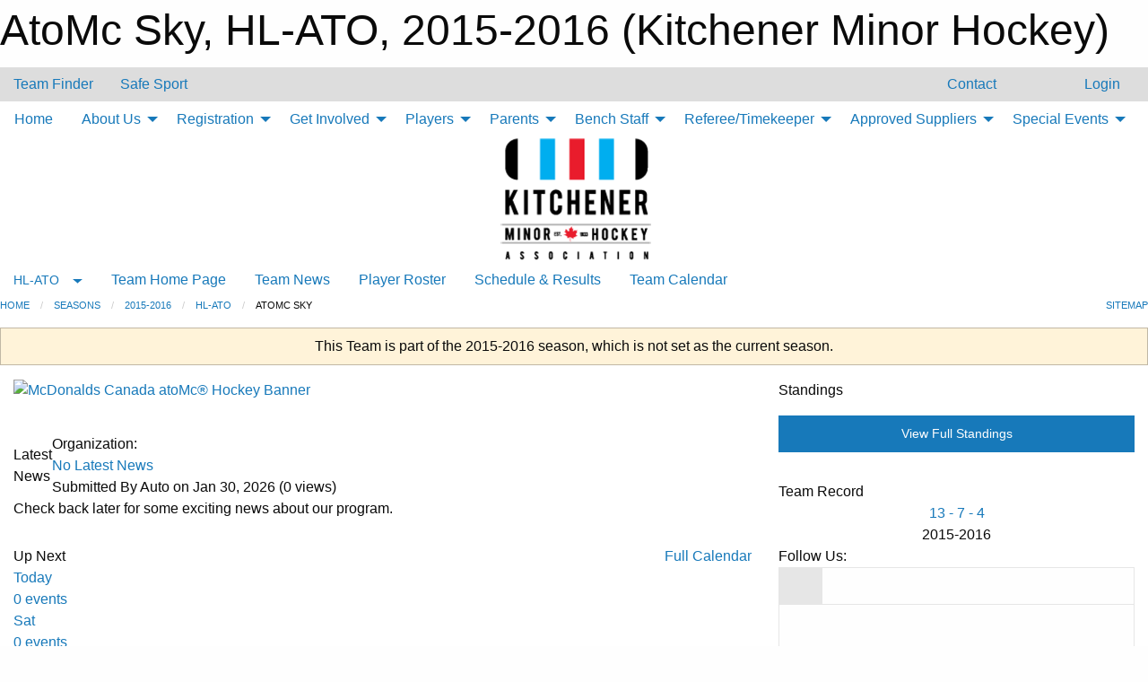

--- FILE ---
content_type: text/html; charset=utf-8
request_url: https://kitchenerminorhockey.com/Teams/4133/
body_size: 9690
content:


<!DOCTYPE html>

<html class="no-js" lang="en">
<head><meta charset="utf-8" /><meta http-equiv="x-ua-compatible" content="ie=edge" /><meta name="viewport" content="width=device-width, initial-scale=1.0" /><link rel="preconnect" href="https://cdnjs.cloudflare.com" /><link rel="dns-prefetch" href="https://cdnjs.cloudflare.com" /><link rel="preconnect" href="https://fonts.gstatic.com" /><link rel="dns-prefetch" href="https://fonts.gstatic.com" /><title>
	2015-2016 > HL-ATO > AtoMc Sky (Kitchener Minor Hockey)
</title><link rel="stylesheet" href="https://fonts.googleapis.com/css2?family=Oswald&amp;family=Roboto&amp;family=Passion+One:wght@700&amp;display=swap" />

    <!-- Compressed CSS -->
    <link rel="stylesheet" href="https://cdnjs.cloudflare.com/ajax/libs/foundation/6.7.5/css/foundation.min.css" /><link rel="stylesheet" href="https://cdnjs.cloudflare.com/ajax/libs/motion-ui/2.0.3/motion-ui.css" />

    <!--load all styles -->
    
  <meta name="keywords" content="Kitchener,Minor,Hockey,Boys,Girls,AAA,AA,A,MD,House,League,Select,Sports,Rangers" /><meta name="description" content="Official website of Kitchener Minor Hockey." />
<style type="text/css">
 body { --D-color-rgb-primary: 194,32,51; --D-color-rgb-secondary: 0,84,156; --D-color-rgb-link: 194,32,51; --D-color-rgb-link-hover: 0,84,156; --D-color-rgb-content-link: 194,32,51; --D-color-rgb-content-link-hover: 0,84,156 }  body { --D-fonts-main: 'Roboto', sans-serif }  body { --D-fonts-headings: 'Oswald', sans-serif }  body { --D-fonts-bold: 'Passion One', cursive }  body { --D-wrapper-max-width: 1200px }  .sitecontainer { background-color: rgba(221,221,221,1.0); }  .sitecontainer header .wrapper { background-color: rgba(255,255,255,1.0); }  .sitecontainer main .wrapper { background-color: rgba(255,255,255,1); }  .bottom-drawer .content { background-color: rgba(255,255,255,1); } #wid35 .row-masthead { background-color: transparent } .cMain_ctl30-row-breadcrumb.row-breadcrumb { --color-bg-rgb-row: 0,84,156; --color-text-rgb-row: 255,255,255; --opacity-bg-row: 1.0; } .cMain_ctl131-row-footer.row-footer { --color-bg-rgb-row: 0,84,156; --color-text-rgb-row: 255,255,255; --opacity-bg-row: 1.0; } .cMain_ctl134-outer .row-footer-terms { --color-bg-rgb-row: 192,0,0; --color-text-rgb-row: 255,255,255; --opacity-bg-row: 1.0; }
</style>
<link href="/Domains/kitchenerminorhockey.com/favicon.ico" rel="shortcut icon" /><link href="/assets/responsive/css/public.min.css?v=2025.07.27" type="text/css" rel="stylesheet" media="screen" /><link href="/Utils/Styles.aspx?ParentType=Team&amp;ParentID=4133&amp;Mode=Responsive&amp;Version=2025.12.05.13.20.30" type="text/css" rel="stylesheet" media="screen" /><script>var clicky_site_ids = clicky_site_ids || []; clicky_site_ids.push(66358045); var clicky_custom = {};</script>
<script async src="//static.getclicky.com/js"></script>
<script async src="//static.getclicky.com/inc/javascript/video/youtube.js"></script>
</head>
<body>
    
    
  <h1 class="hidden">AtoMc Sky, HL-ATO, 2015-2016 (Kitchener Minor Hockey)</h1>

    <form method="post" action="/Teams/4133/" id="frmMain">
<div class="aspNetHidden">
<input type="hidden" name="tlrk_ssm_TSSM" id="tlrk_ssm_TSSM" value="" />
<input type="hidden" name="tlrk_sm_TSM" id="tlrk_sm_TSM" value="" />
<input type="hidden" name="__EVENTTARGET" id="__EVENTTARGET" value="" />
<input type="hidden" name="__EVENTARGUMENT" id="__EVENTARGUMENT" value="" />
<input type="hidden" name="__VIEWSTATE" id="__VIEWSTATE" value="H0qRrRfMBPudgKl27iErtjhEw7/ngdFBxGaYgBYwOcNWenQ7ePXkYUnywSTd+XxnOo3NdrZA5M8alBVVpU6z+aItMtjefZ5HSH/UgXUsuZ4UJ1Ats6mrvAaGVsPIatksZZ53ifpRdQuabhGFxjCQ6gVU5cCKiQIKyGc7F63QAo7ZbzE6Xi1K+aDFxSl89ciLQxxH5xr4/Cxpp5Y4PvNragodx9cyvKAxW1DdEARCgYc2FNgm3scJy17hM6gJ5+LB5kOr0dvh7DejZwyymenUJ6rh0GuIDS4NcdB1XAxOZsA+c4owuUlurdWutS/1d+4r04Nw0vYqp8ELFyMwD1GbGo3E0xH8kkeam7Ul9II657zxI7HgdtRBpLqfVX8616dF8zeKeW6C5YXFdL8o/9LHbEB1Jm59RROrv4zW/JPH85Z4E4pYTeP/Y0/eXnEi+XPmOSW28E5s98FtOkM6VbsPLCp7eNKD1RXlKNCaY1uJMRNZc4msG3i6PcMqd5A42O1NBPmnaL8dwqB52iMcgIVU1g==" />
</div>

<script type="text/javascript">
//<![CDATA[
var theForm = document.forms['frmMain'];
if (!theForm) {
    theForm = document.frmMain;
}
function __doPostBack(eventTarget, eventArgument) {
    if (!theForm.onsubmit || (theForm.onsubmit() != false)) {
        theForm.__EVENTTARGET.value = eventTarget;
        theForm.__EVENTARGUMENT.value = eventArgument;
        theForm.submit();
    }
}
//]]>
</script>


<script src="/WebResource.axd?d=pynGkmcFUV13He1Qd6_TZLlsRelpYsyQFd6phO5veY4CZNvMTTLGEbXVa3VAtRjITe917q7kHtu_w_1-_VO9GQ2&amp;t=638901397900000000" type="text/javascript"></script>


<script src="https://ajax.aspnetcdn.com/ajax/4.5.2/1/MicrosoftAjax.js" type="text/javascript"></script>
<script src="https://ajax.aspnetcdn.com/ajax/4.5.2/1/MicrosoftAjaxWebForms.js" type="text/javascript"></script>
<script src="/assets/core/js/web/web.min.js?v=2025.07.27" type="text/javascript"></script>
<script src="https://d2i2wahzwrm1n5.cloudfront.net/ajaxz/2025.2.609/Common/Core.js" type="text/javascript"></script>
<script src="https://d2i2wahzwrm1n5.cloudfront.net/ajaxz/2025.2.609/Ajax/Ajax.js" type="text/javascript"></script>
<div class="aspNetHidden">

	<input type="hidden" name="__VIEWSTATEGENERATOR" id="__VIEWSTATEGENERATOR" value="CA0B0334" />
	<input type="hidden" name="__EVENTVALIDATION" id="__EVENTVALIDATION" value="AK10I5qNMXxvix3lmdWDId4o8ugRfrl4TGkEC68Od0qUuUvaDv54o8IFvlx+gjoaS7puWdphX8tpXag5as4kxe1Uf8XTunT75y9KEYcR4IeF0kgareuBKOdQayACpi+J" />
</div>
        <script type="text/javascript">
//<![CDATA[
Sys.WebForms.PageRequestManager._initialize('ctl00$tlrk_sm', 'frmMain', ['tctl00$tlrk_ramSU','tlrk_ramSU'], [], [], 90, 'ctl00');
//]]>
</script>

        <!-- 2025.2.609.462 --><div id="tlrk_ramSU">
	<span id="tlrk_ram" style="display:none;"></span>
</div>
        

        
  <div class="sitecontainer"><div id="row32" class="row-outer  not-editable"><div class="row-inner"><div id="wid33"><div class="outer-top-bar"><div class="wrapper row-top-bar"><div class="grid-x grid-padding-x align-middle"><div class="cell shrink show-for-small-only"><div class="cell small-6" data-responsive-toggle="top_bar_links" data-hide-for="medium"><button title="Toggle Top Bar Links" class="menu-icon" type="button" data-toggle></button></div></div><div class="cell shrink"><a href="/Seasons/Current/">Team Finder</a></div><div class="cell shrink"><a href="/SafeSport/">Safe Sport</a></div><div class="cell shrink"><div class="grid-x grid-margin-x"><div class="cell auto"><a href="https://www.facebook.com/goKMHA/" target="_blank" rel="noopener"><i class="fab fa-facebook" title="Facebook"></i></a></div><div class="cell auto"><a href="https://www.twitter.com/KMHA_All" target="_blank" rel="noopener"><i class="fab fa-x-twitter" title="Twitter"></i></a></div></div></div><div class="cell auto show-for-medium"><ul class="menu align-right"><li><a href="/Contact/"><i class="fas fa-address-book" title="Contacts"></i>&nbsp;Contact</a></li><li><a href="/Search/"><i class="fas fa-search" title="Search"></i><span class="hide-for-medium">&nbsp;Search</span></a></li></ul></div><div class="cell auto medium-shrink text-right"><ul class="dropdown menu align-right" data-dropdown-menu><li><a href="/Account/Login/?ReturnUrl=%2fTeams%2f4133%2f" rel="nofollow"><i class="fas fa-sign-in-alt"></i>&nbsp;Login</a></li></ul></div></div><div id="top_bar_links" class="hide-for-medium" style="display:none;"><ul class="vertical menu"><li><a href="/Contact/"><i class="fas fa-address-book" title="Contacts"></i>&nbsp;Contact</a></li><li><a href="/Search/"><i class="fas fa-search" title="Search"></i><span class="hide-for-medium">&nbsp;Search</span></a></li></ul></div></div></div>
</div></div></div><header id="header" class="hide-for-print"><div id="row38" class="row-outer  not-editable"><div class="row-inner wrapper"><div id="wid39">
</div></div></div><div id="row1" class="row-outer"><div class="row-inner wrapper"><div id="wid2"></div></div></div><div id="row34" class="row-outer  not-editable"><div class="row-inner wrapper"><div id="wid36">
        <div class="cMain_ctl19-row-menu row-menu org-menu">
            
            <div class="grid-x align-middle">
                
                <nav class="cell auto">
                    <div class="title-bar" data-responsive-toggle="cMain_ctl19_menu" data-hide-for="large">
                        <div class="title-bar-left">
                            
                            <ul class="horizontal menu">
                                
                                <li><a href="/">Home</a></li>
                                
                                <li><a href="/Seasons/Current/">Team Finder</a></li>
                                
                            </ul>
                            
                        </div>
                        <div class="title-bar-right">
                            <div class="title-bar-title" data-toggle="cMain_ctl19_menu">Organization Menu&nbsp;<i class="fas fa-bars"></i></div>
                        </div>
                    </div>
                    <ul id="cMain_ctl19_menu" style="display: none;" class="vertical large-horizontal menu " data-responsive-menu="drilldown large-dropdown" data-back-button='<li class="js-drilldown-back"><a class="sh-menu-back"></a></li>'>
                        <li class="hover-nonfunction "><a href="/">Home</a></li><li class="hover-nonfunction "><a>About Us</a><ul class="menu vertical nested"><li class="hover-nonfunction"><a href="/Pages/41943/Mission_and_Vision/">Mission and Vision</a></li><li class="hover-nonfunction"><a href="/Staff/1457/">Board of Directors, Coordinators and Office Staff</a></li><li class="hover-nonfunction"><a href="/Pages/51285/KMHA_Convenors_List/">KMHA Convenors List</a></li><li class="hover-nonfunction"><a href="/Pages/41945/Contact_Us/">Contact Us</a></li><li class="hover-nonfunction"><a href="/Links/">Helpful Links</a></li></ul></li><li class="hover-nonfunction "><a>Registration</a><ul class="menu vertical nested"><li class="hover-nonfunction"><a href="/Pages/65024/KMHA_Registration_Overview/">KMHA Registration Overview</a></li><li class="hover-nonfunction"><a href="/Pages/67183/Learn_to_Skate_and_Ranger_Rookies/">Learn to Skate and Ranger Rookies</a></li><li class="hover-nonfunction"><a href="/Pages/7301/4_on_4_Spring_hockey/">4 on 4 Registration</a></li><li class="hover-nonfunction"><a href="/Pages/62398/House_League_Goalie_Incentive/">House League Goalie Incentive</a></li><li class="hover-nonfunction"><a href="/Pages/41953/Ice_Pirates_-_Special_Hockey/">Ice Pirates - Special Hockey</a></li></ul></li><li class="hover-nonfunction "><a>Get Involved</a><ul class="menu vertical nested"><li class="hover-nonfunction"><a href="/Pages/41958/Sponsorship/">Sponsorship</a></li><li class="hover-nonfunction"><a href="/Pages/41959/Volunteer/">Volunteer</a></li><li class="hover-nonfunction"><a href="/Pages/42045/Behaviour_Policy_and_Anti-Bullying/">Safety and Behaviour</a></li></ul></li><li class="hover-nonfunction "><a>Players</a><ul class="menu vertical nested"><li class="hover-nonfunction"><a href="/Pages/76039/Jr_Ranger_Program_Information/">Jr Ranger Program Information</a></li><li class="hover-nonfunction"><a href="/Pages/42388/KMHA_Manual_of_Operations/">Hockey Manuals</a></li><li class="hover-nonfunction"><a href="/Pages/42045/Behaviour_Policy_and_Anti-Bullying/">Safety and Behaviour</a></li><li class="hover-nonfunction"><a href="/Pages/42042/What_is_a_Penalty/">Penalties</a></li></ul></li><li class="hover-nonfunction "><a>Parents</a><ul class="menu vertical nested"><li class="hover-nonfunction"><a href="/Pages/57237/Parent_Respect_in_Sport/">Parent Respect in Sport</a></li><li class="hover-nonfunction"><a href="/Pages/42388/KMHA_Manual_of_Operations/">Hockey Manuals</a></li><li class="hover-nonfunction"><a href="/Libraries/64335/Parent_Forms/">Forms and Documents</a></li><li class="hover-nonfunction"><a href="/Pages/42045/Behaviour_Policy_and_Anti-Bullying/">Safety and Behaviour</a></li><li class="hover-nonfunction"><a href="/Pages/42042/What_is_a_Penalty/">Penalties</a></li><li class="hover-nonfunction"><a href="/Pages/41969/What_if_I_or_my_child_have_never_played_Hockey_before_/">What if I or my child have never played Hockey before?</a></li></ul></li><li class="hover-nonfunction "><a>Bench Staff</a><ul class="menu vertical nested"><li class="hover-nonfunction"><a href="/Pages/62458/Alliance_Bench_Staff_Requirement_Overview/">Alliance Bench Staff Requirement Overview</a></li><li class="hover-nonfunction"><a href="/Pages/62459/OWHA_Bench_Staff_Requirement_Overview/">OWHA Bench Staff Requirement Overview</a></li><li class="hover-nonfunction"><a href="/Forms/46511/Volunteer_Reimbursement_Form/">Volunteer Reimbursement Form</a></li><li class="hover-nonfunction"><a href="/Forms/52274/Tournament_Cheque_Request/">Tournament Cheque Request Form</a></li><li class="hover-nonfunction"><a href="/Pages/42388/KMHA_Manual_of_Operations/">Hockey Manuals</a></li><li class="hover-nonfunction"><a href="/Pages/36886/Trainers_Clinics/">Trainers Clinics</a></li><li class="hover-nonfunction"><a href="/Pages/21945/Respect_in_Sport/">Respect in Sport</a></li><li class="hover-nonfunction"><a href="/Pages/36737/Gender_Identity_and_Gender_Expression_Training_for_Team_Officials/">Gender Identity and Gender Expression Training for Team Officials</a></li><li class="hover-nonfunction"><a href="/Pages/52226/Planning_a_Safe_Return_to_Hockey_-_NEW/">Planning a Safe Return to Hockey - NEW</a></li><li class="hover-nonfunction"><a href="/Pages/72191/OHF_Approved_Vulnerable_Sector_Checks/">OHF Approved Vulnerable Sector Checks</a></li><li class="hover-nonfunction"><a href="/Pages/36738/Police_Checks_-_Volunteers/">Police Checks - Volunteers</a></li></ul></li><li class="hover-nonfunction "><a>Referee/Timekeeper</a><ul class="menu vertical nested"><li class="hover-nonfunction"><a href="/Pages/42042/What_is_a_Penalty/">Penalties</a></li><li class="hover-nonfunction"><a href="/Pages/42109/Sample_Game_Sheets/">Sample Game Sheets</a></li><li class="hover-nonfunction"><a href="/Pages/41979/Police_Checks/">Police Checks</a></li><li class="hover-nonfunction"><a href="/Pages/41980/Score_Clock_Instructions/">Score Clock Instructions</a></li><li class="hover-nonfunction"><a href="/Pages/70874/Applications/">Applications</a></li></ul></li><li class="hover-nonfunction "><a>Approved Suppliers</a><ul class="menu vertical nested"><li class="hover-nonfunction"><a href="/Pages/41981/KMHA_Tenders/">KMHA Tenders</a></li><li class="hover-nonfunction"><a href="/Pages/41982/Outerwear/">Outerwear</a></li><li class="hover-nonfunction"><a href="/Pages/41983/Photography/">Photography</a></li></ul></li><li class="hover-nonfunction "><a>Special Events</a><ul class="menu vertical nested"><li class="hover-nonfunction"><a href="/Pages/42015/Annual_General_Meeting/">Annual General Meeting</a></li><li class="hover-nonfunction"><a href="/Pages/41993/John_Gazzola_and_Len_Prang_Volunteers_Dance/">John Gazzola &amp; Len Prang Volunteers Dance</a></li><li class="hover-nonfunction"><a href="/Pages/41992/Night_of_Champions/">Night of Champions</a></li><li class="hover-nonfunction"><a href="/Pages/41991/Twin_City_Challenge_Cup/">Twin City Challenge Cup</a></li></ul></li>
                    </ul>
                </nav>
            </div>
            
        </div>
        </div><div id="wid35"><div class="cMain_ctl22-row-masthead row-masthead"><div class="grid-x align-middle text-center"><div class="cell small-12"><img class="contained-image" src="/domains/kitchenerminorhockey.com/logo.png" alt="Banner Image" /></div></div></div>
</div><div id="wid37">
<div class="cMain_ctl25-row-menu row-menu">
    <div class="grid-x align-middle">
        
        <div class="cell shrink show-for-large">
            <button class="dropdown button clear" style="margin: 0;" type="button" data-toggle="cMain_ctl25_league_dropdown">HL-ATO</button>
        </div>
        
        <nav class="cell auto">
            <div class="title-bar" data-responsive-toggle="cMain_ctl25_menu" data-hide-for="large">
                <div class="title-bar-left flex-child-shrink">
                    <div class="grid-x align-middle">
                        
                        <div class="cell shrink">
                            <button class="dropdown button clear" style="margin: 0;" type="button" data-open="cMain_ctl25_league_modal">HL-ATO</button>
                        </div>
                        
                    </div>
                </div>
                <div class="title-bar-right flex-child-grow">
                    <div class="grid-x align-middle">
                        <div class="cell auto"></div>
                        
                        <div class="cell shrink">
                            <div class="title-bar-title" data-toggle="cMain_ctl25_menu">AtoMc Sky Menu&nbsp;<i class="fas fa-bars"></i></div>
                        </div>
                    </div>
                </div>
            </div>
            <ul id="cMain_ctl25_menu" style="display: none;" class="vertical large-horizontal menu " data-responsive-menu="drilldown large-dropdown" data-back-button='<li class="js-drilldown-back"><a class="sh-menu-back"></a></li>'>
                <li><a href="/Teams/4133/">Team Home Page</a></li><li><a href="/Teams/4133/Articles/">Team News</a></li><li><a href="/Teams/4133/Players/">Player Roster</a></li><li><a href="/Teams/4133/Schedule/">Schedule & Results</a></li><li><a href="/Teams/4133/Calendar/">Team Calendar</a></li>
            </ul>
        </nav>
        
    </div>
    
    <div class="dropdown-pane" id="cMain_ctl25_league_dropdown" data-dropdown data-close-on-click="true" style="width: 600px;">
        <div class="grid-x grid-padding-x grid-padding-y">
            <div class="cell medium-5">
                <ul class="menu vertical">
                    <li><a href="/Leagues/4127/">League Home Page</a></li><li><a href="/Leagues/4127/Articles/">League News</a></li><li><a href="/Leagues/4127/Schedule/">Schedule & Results</a></li><li><a href="/Leagues/4127/Standings/">League Standings</a></li><li><a href="/Leagues/4127/Calendar/">League Calendar</a></li>
                </ul>
            </div>
            <div class="cell medium-7">
            
                <h5 class="h5">Team Websites</h5>
                <hr />
                <div class="grid-x text-center small-up-2 site-list">
                    
                    <div class="cell"><a href="/Teams/4128/">AtoMc Black</a></div>
                    
                    <div class="cell"><a href="/Teams/4129/">AtoMc Blue</a></div>
                    
                    <div class="cell"><a href="/Teams/4130/">AtoMc Green</a></div>
                    
                    <div class="cell"><a href="/Teams/4131/">AtoMc Grey</a></div>
                    
                    <div class="cell"><a href="/Teams/4132/">AtoMc Orange</a></div>
                    
                    <div class="cell"><a href="/Teams/4547/">AtoMc Red</a></div>
                    
                    <div class="cell current">AtoMc Sky</div>
                    
                    <div class="cell"><a href="/Teams/4548/">AtoMc Teal</a></div>
                    
                    <div class="cell"><a href="/Teams/4134/">AtoMc White</a></div>
                    
                    <div class="cell"><a href="/Teams/4135/">AtoMc Yellow</a></div>
                    
                </div>
            
            </div>
        </div>
    </div>
    <div class="large reveal cMain_ctl25-row-menu-reveal row-menu-reveal" id="cMain_ctl25_league_modal" data-reveal>
        <h3 class="h3">Major Atom House League</h3>
        <hr />
        <div class="grid-x grid-padding-x grid-padding-y">
            <div class="cell medium-5">
                <ul class="menu vertical">
                    <li><a href="/Leagues/4127/">League Home Page</a></li><li><a href="/Leagues/4127/Articles/">League News</a></li><li><a href="/Leagues/4127/Schedule/">Schedule & Results</a></li><li><a href="/Leagues/4127/Standings/">League Standings</a></li><li><a href="/Leagues/4127/Calendar/">League Calendar</a></li>
                </ul>
            </div>
            <div class="cell medium-7">
            
                <h5 class="h5">Team Websites</h5>
                <hr />
                <div class="grid-x text-center small-up-2 site-list">
                    
                    <div class="cell"><a href="/Teams/4128/">AtoMc Black</a></div>
                    
                    <div class="cell"><a href="/Teams/4129/">AtoMc Blue</a></div>
                    
                    <div class="cell"><a href="/Teams/4130/">AtoMc Green</a></div>
                    
                    <div class="cell"><a href="/Teams/4131/">AtoMc Grey</a></div>
                    
                    <div class="cell"><a href="/Teams/4132/">AtoMc Orange</a></div>
                    
                    <div class="cell"><a href="/Teams/4547/">AtoMc Red</a></div>
                    
                    <div class="cell current">AtoMc Sky</div>
                    
                    <div class="cell"><a href="/Teams/4548/">AtoMc Teal</a></div>
                    
                    <div class="cell"><a href="/Teams/4134/">AtoMc White</a></div>
                    
                    <div class="cell"><a href="/Teams/4135/">AtoMc Yellow</a></div>
                    
                </div>
            
            </div>
        </div>
        <button class="close-button" data-close aria-label="Close modal" type="button">
            <span aria-hidden="true">&times;</span>
        </button>
    </div>
    
</div>
</div></div></div><div id="row40" class="row-outer  not-editable"><div class="row-inner wrapper"><div id="wid41">
<div class="cMain_ctl30-row-breadcrumb row-breadcrumb">
    <div class="grid-x"><div class="cell auto"><nav aria-label="You are here:" role="navigation"><ul class="breadcrumbs"><li><a href="/" title="Main Home Page">Home</a></li><li><a href="/Seasons/" title="List of seasons">Seasons</a></li><li><a href="/Seasons/4025/" title="Season details for 2015-2016">2015-2016</a></li><li><a href="/Leagues/4127/" title="Major Atom House League Home Page">HL-ATO</a></li><li>AtoMc Sky</li></ul></nav></div><div class="cell shrink"><ul class="breadcrumbs"><li><a href="/Sitemap/" title="Go to the sitemap page for this website"><i class="fas fa-sitemap"></i><span class="show-for-large">&nbsp;Sitemap</span></a></li></ul></div></div>
</div>
</div></div></div></header><main id="main"><div class="wrapper"><div id="row42" class="row-outer  not-editable"><div class="row-inner"><div id="wid43">
<div class="cMain_ctl37-outer widget">
    <div class="callout small warning text-center">This Team is part of the 2015-2016 season, which is not set as the current season.</div>
</div>
</div></div></div><div id="row47" class="row-outer"><div class="row-inner"><div id="wid48"></div></div></div><div id="row3" class="row-outer"><div class="row-inner"><div class="grid-x grid-padding-x"><div id="row3col4" class="cell small-12 medium-7 large-8 "><div id="wid6"></div><div id="wid7"></div><div id="wid8">
<div class="cMain_ctl55-outer widget">
    <div class="no-rotate"><div id="cMain_ctl55_banners_list" class="banners_list"><div class="banner_slide"><div class="atomc_hc_banner_2"><a href="http://www.teamsales.ca/custom/redirect_atomc.php?assoc_number=296&type=2&isp=mbsportsweb" rel="noopener" target="_blank" onclick="Track('Banner: AtoMc');"><img src="//www.teamsales.ca/custom/builder/leader_banner.jpg?who=296&isp=mbsportsweb" alt="McDonalds Canada atoMc® Hockey Banner" style="width: 100%; max-width:728px; max-height: 90px; min-height: 60px;" /></a></div></div></div></div>
</div>
</div><div id="wid9">
<div class="cMain_ctl58-outer widget">
    <div class="carousel-row-wrapper"><div class="cMain_ctl58-carousel-row carousel-row news latest"><div class="carousel-item"><div class="grid-x align-middle header"><div class="cell shrink hide-for-small-only slantedtitle"><span>Latest<br />News</span></div><div class="cell auto"><div class="context show-for-medium">Organization:   </div><div class="title font-heading"><a href="/Teams/4133/Articles/0/No_Latest_News/" title="read more of this item" rel="nofollow">No Latest News</a></div><div class="author"><div> <span class="show-for-medium">Submitted</span> By Auto on Jan 30, 2026 (0 views)</div></div></div></div><div class="content" style="background-image: url('/public/images/common/New_KMHA_Logo.jpg');"><div class="outer"><div class="inner grid-y"><div class="cell auto"></div><div class="cell shrink overlay"><div class="synopsis">Check back later for some exciting news about our program.
</div></div></div></div></div></div></div></div>
</div>
</div><div id="wid10"></div><div id="wid11"></div><div id="wid12"></div></div><div id="row3col5" class="cell small-12 medium-5 large-4 "><div id="wid13"></div><div id="wid14">
<div class="cMain_ctl75-outer widget">
<div class="heading-4-wrapper"><div class="heading-4"><span class="pre"></span><span class="text">Standings</span><span class="suf"></span></div></div><a style="margin: 1rem 0 2rem 0;" class="button expanded themed standings" href="/Leagues/4127/Standings/">View Full Standings</a>
</div>


<script type="text/javascript">
    function show_mini_standings(ID,name) {
        var appStandingsWrappers = document.getElementsByClassName(".app-standings");
        for (var i = 0; i < appStandingsWrappers.length; i++) { appStandingsWrappers[i].style.display = "none";  }
        document.getElementById("app-standings-" + ID).style.display = "block";
        document.getElementById("app-standings-chooser-button").textContent = name;
    }
</script></div><div id="wid15">
<div class="cMain_ctl78-outer widget">
<div class="heading-4-wrapper"><div class="heading-4"><span class="pre"></span><span class="text">Team Record</span><span class="suf"></span></div></div><div class="record-container content-block text-center"><div class="record" data-sh-created="8:31 PM"><a href="/Teams/4133/RecordDetails/" title="View Record Details">13 - 7 - 4</a></div><div class="season">2015-2016</div></div>
</div>
</div><div id="wid16"></div><div id="wid17"></div><div id="wid18"></div></div></div></div></div><div id="row19" class="row-outer"><div class="row-inner"><div id="wid20"></div><div id="wid21"></div></div></div><div id="row22" class="row-outer"><div class="row-inner"></div></div><div id="row23" class="row-outer"><div class="row-inner"><div class="grid-x grid-padding-x"><div id="row23col24" class="cell small-12 medium-7 large-8 "><div id="wid26">
<div class="cMain_ctl106-outer widget">
    <div class="heading-1-wrapper"><div class="heading-1"><div class="grid-x align-middle"><div class="cell auto"><span class="pre"></span><span class="text">Up Next</span><span class="suf"></span></div><div class="cell shrink"><a href="/Teams/4133/Calendar/">Full Calendar</a></div></div></div></div><div class="month home" data-sh-created="8:31 PM"><div class="week"><a id="Jan-30-2026" onclick="show_day_cMain_ctl106('Jan-30-2026')" class="day today">Today<div class="caldots"><div class="caldot">0 events</div></div></a><a id="Jan-31-2026" onclick="show_day_cMain_ctl106('Jan-31-2026')" class="day">Sat<div class="caldots"><div class="caldot">0 events</div></div></a><a id="Feb-01-2026" onclick="show_day_cMain_ctl106('Feb-01-2026')" class="day">Sun<div class="caldots"><div class="caldot">0 events</div></div></a><a id="Feb-02-2026" onclick="show_day_cMain_ctl106('Feb-02-2026')" class="day show-for-large">Mon<div class="caldots"><div class="caldot">0 events</div></div></a><a id="Feb-03-2026" onclick="show_day_cMain_ctl106('Feb-03-2026')" class="day show-for-large">Tue<div class="caldots"><div class="caldot">0 events</div></div></a></div></div><div class="cal-items home"><div class="day-details today" id="day-Jan-30-2026"><div class="empty">No events for Fri, Jan 30, 2026</div></div><div class="day-details " id="day-Jan-31-2026"><div class="empty">No events for Sat, Jan 31, 2026</div></div><div class="day-details " id="day-Feb-01-2026"><div class="empty">No events for Sun, Feb 01, 2026</div></div><div class="day-details " id="day-Feb-02-2026"><div class="empty">No events for Mon, Feb 02, 2026</div></div><div class="day-details " id="day-Feb-03-2026"><div class="empty">No events for Tue, Feb 03, 2026</div></div></div>
</div>

<script type="text/javascript">

    function show_day_cMain_ctl106(date) { var cell = $(".cMain_ctl106-outer #" + date); if (cell.length) { $(".cMain_ctl106-outer .day").removeClass("selected"); $(".cMain_ctl106-outer .day-details").removeClass("selected"); cell.addClass("selected"); $(".cMain_ctl106-outer .day-details").hide(); $(".cMain_ctl106-outer #day-" + date).addClass("selected").show(); } }

</script>


</div></div><div id="row23col25" class="cell small-12 medium-5 large-4 "><div id="wid27">
<div class="cMain_ctl111-outer widget">
<div class="heading-5-wrapper"><div class="heading-5"><span class="pre"></span><span class="text">Follow Us:</span><span class="suf"></span></div></div><div class="social-links"><ul class="tabs" data-tabs id="social-tabs"><li class="tabs-title is-active"><a href="#cMain_ctl111pnl_facebook" aria-selected="true"><i class="fab fa-4x fa-facebook"></i></a></li><li class="tabs-title "><a href="#cMain_ctl111pnl_twitter"><i class="fab fa-4x fa-x-twitter"></i></a></li></ul><div class="tabs-content" data-tabs-content="social-tabs"><div class="tabs-panel is-active" id="cMain_ctl111pnl_facebook"><div style="height: 500px;"><div id="fb-root"></div><script async defer crossorigin="anonymous" src="https://connect.facebook.net/en_US/sdk.js#xfbml=1&version=v10.0" nonce="kaEulp51"></script><div class="fb-page" data-href="https://www.facebook.com/goKMHA/" data-tabs="timeline" data-width="500" data-height="500" data-small-header="true" data-adapt-container-width="true" data-hide-cover="false" data-show-facepile="false"><blockquote cite="https://www.facebook.com/goKMHA/" class="fb-xfbml-parse-ignore"><a href="https://www.facebook.com/goKMHA/">Kitchener Minor Hockey</a></blockquote></div></div></div><div class="tabs-panel " id="cMain_ctl111pnl_twitter"><div style="height: 500px;"><a class="twitter-timeline" data-height="500"  data-chrome="noheader transparent" href="https://twitter.com/KMHA_All">Posts by KMHA_All</a><script async src="https://platform.twitter.com/widgets.js" charset="utf-8"></script></div></div></div></div>
</div>
</div><div id="wid28"></div></div></div></div></div><div id="row29" class="row-outer"><div class="row-inner"><div id="wid30"></div><div id="wid31"></div></div></div></div></main><footer id="footer" class="hide-for-print"><div id="row44" class="row-outer  not-editable"><div class="row-inner wrapper"><div id="wid45">
    <div class="cMain_ctl131-row-footer row-footer">
        <div class="grid-x"><div class="cell medium-6"><div class="sportsheadz"><div class="grid-x"><div class="cell small-6 text-center sh-logo"><a href="/Teams/4133/App/" rel="noopener" title="More information about the Sportsheadz App"><img src="https://mbswcdn.com/img/sportsheadz/go-mobile.png" alt="Sportsheadz Go Mobile!" /></a></div><div class="cell small-6"><h3>Get Mobile!</h3><p>Download our mobile app to stay up to date on all the latest scores, stats, and schedules</p><div class="app-store-links"><div class="cell"><a href="/Teams/4133/App/" rel="noopener" title="More information about the Sportsheadz App"><img src="https://mbswcdn.com/img/sportsheadz/appstorebadge-300x102.png" alt="Apple App Store" /></a></div><div class="cell"><a href="/Teams/4133/App/" rel="noopener" title="More information about the Sportsheadz App"><img src="https://mbswcdn.com/img/sportsheadz/google-play-badge-1-300x92.png" alt="Google Play Store" /></a></div></div></div></div></div></div><div class="cell medium-6"><div class="contact"><h3>Contact Us</h3>Visit our <a href="/Contact">Contact</a> page for more contact details.</div></div></div><div class="grid-x grid-padding-x grid-padding-y align-middle text-center"><div class="cell small-12"><div class="org"><span></span></div><div class="site"><span>15-16 HL-ATO - AtoMc Sky</span></div></div></div>
    </div>
</div><div id="wid46">

<div class="cMain_ctl134-outer">
    <div class="row-footer-terms">
        <div class="grid-x grid-padding-x grid-padding-y">
            <div class="cell">
                <ul class="menu align-center">
                    <li><a href="https://mail.mbsportsweb.ca/" rel="nofollow">Webmail</a></li>
                    <li id="cMain_ctl134_li_safesport"><a href="/SafeSport/">Safe Sport</a></li>
                    <li><a href="/Privacy-Policy/">Privacy Policy</a></li>
                    <li><a href="/Terms-Of-Use/">Terms of Use</a></li>
                    <li><a href="/Help/">Website Help</a></li>
                    <li><a href="/Sitemap/">Sitemap</a></li>
                    <li><a href="/Contact/">Contact</a></li>
                    <li><a href="/Subscribe/">Subscribe</a></li>
                </ul>
            </div>
        </div>
    </div>
</div>
</div></div></div></footer></div>
  
  
  

        
        
        <input type="hidden" name="ctl00$hfCmd" id="hfCmd" />
        <script type="text/javascript">
            //<![CDATA[
            function get_HFID() { return "hfCmd"; }
            function toggleBio(eLink, eBio) { if (document.getElementById(eBio).style.display == 'none') { document.getElementById(eLink).innerHTML = 'Hide Bio'; document.getElementById(eBio).style.display = 'block'; } else { document.getElementById(eLink).innerHTML = 'Show Bio'; document.getElementById(eBio).style.display = 'none'; } }
            function get_WinHeight() { var h = (typeof window.innerHeight != 'undefined' ? window.innerHeight : document.body.offsetHeight); return h; }
            function get_WinWidth() { var w = (typeof window.innerWidth != 'undefined' ? window.innerWidth : document.body.offsetWidth); return w; }
            function StopPropagation(e) { e.cancelBubble = true; if (e.stopPropagation) { e.stopPropagation(); } }
            function set_cmd(n) { var t = $get(get_HFID()); t.value = n, __doPostBack(get_HFID(), "") }
            function set_cookie(n, t, i) { var r = new Date; r.setDate(r.getDate() + i), document.cookie = n + "=" + escape(t) + ";expires=" + r.toUTCString() + ";path=/;SameSite=Strict"; }
            function get_cookie(n) { var t, i; if (document.cookie.length > 0) { t = document.cookie.indexOf(n + "="); if (t != -1) return t = t + n.length + 1, i = document.cookie.indexOf(";", t), i == -1 && (i = document.cookie.length), unescape(document.cookie.substring(t, i)) } return "" }
            function Track(goal_name) { if (typeof (clicky) != "undefined") { clicky.goal(goal_name); } }
                //]]>
        </script>
    

<script type="text/javascript">
//<![CDATA[
window.__TsmHiddenField = $get('tlrk_sm_TSM');Sys.Application.add_init(function() {
    $create(Telerik.Web.UI.RadAjaxManager, {"_updatePanels":"","ajaxSettings":[],"clientEvents":{OnRequestStart:"",OnResponseEnd:""},"defaultLoadingPanelID":"","enableAJAX":true,"enableHistory":false,"links":[],"styles":[],"uniqueID":"ctl00$tlrk_ram","updatePanelsRenderMode":0}, null, null, $get("tlrk_ram"));
});
//]]>
</script>
</form>

    <script src="https://cdnjs.cloudflare.com/ajax/libs/jquery/3.6.0/jquery.min.js"></script>
    <script src="https://cdnjs.cloudflare.com/ajax/libs/what-input/5.2.12/what-input.min.js"></script>
    <!-- Compressed JavaScript -->
    <script src="https://cdnjs.cloudflare.com/ajax/libs/foundation/6.7.5/js/foundation.min.js"></script>
    <!-- Slick Carousel Compressed JavaScript -->
    <script src="/assets/responsive/js/slick.min.js?v=2025.07.27"></script>

    <script>
        $(document).foundation();

        $(".sh-menu-back").each(function () {
            var backTxt = $(this).parent().closest(".is-drilldown-submenu-parent").find("> a").text();
            $(this).text(backTxt);
        });

        $(".hover-nonfunction").on("mouseenter", function () { $(this).addClass("hover"); });
        $(".hover-nonfunction").on("mouseleave", function () { $(this).removeClass("hover"); });
        $(".hover-function").on("mouseenter touchstart", function () { $(this).addClass("hover"); setTimeout(function () { $(".hover-function.hover .hover-function-links").css("pointer-events", "auto"); }, 100); });
        $(".hover-function").on("mouseleave touchmove", function () { $(".hover-function.hover .hover-function-links").css("pointer-events", "none"); $(this).removeClass("hover"); });

        function filteritems(containerid, item_css, css_to_show) {
            if (css_to_show == "") {
                $("#" + containerid + " ." + item_css).fadeIn();
            } else {
                $("#" + containerid + " ." + item_css).hide();
                $("#" + containerid + " ." + item_css + "." + css_to_show).fadeIn();
            }
        }

    </script>

    <script> show_day_cMain_ctl106('Jan-30-2026')</script>

    <script type="text/javascript">
 var alt_title = $("h1.hidden").html(); if(alt_title != "") { clicky_custom.title = alt_title; }
</script>


    

<script defer src="https://static.cloudflareinsights.com/beacon.min.js/vcd15cbe7772f49c399c6a5babf22c1241717689176015" integrity="sha512-ZpsOmlRQV6y907TI0dKBHq9Md29nnaEIPlkf84rnaERnq6zvWvPUqr2ft8M1aS28oN72PdrCzSjY4U6VaAw1EQ==" data-cf-beacon='{"version":"2024.11.0","token":"39f6216513b7487cb337eb33433249ef","r":1,"server_timing":{"name":{"cfCacheStatus":true,"cfEdge":true,"cfExtPri":true,"cfL4":true,"cfOrigin":true,"cfSpeedBrain":true},"location_startswith":null}}' crossorigin="anonymous"></script>
</body>
</html>
